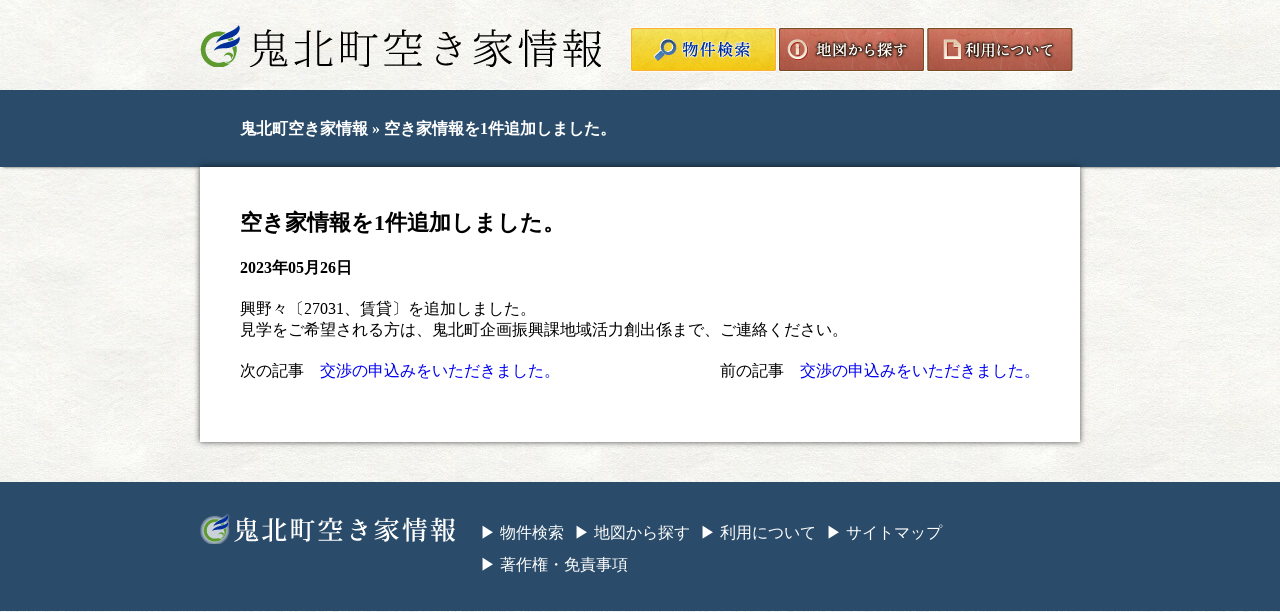

--- FILE ---
content_type: text/html; charset=UTF-8
request_url: https://kihoku.umiyama-kurashi.jp/archives/2942
body_size: 10355
content:
<!doctype html>
<html lang="ja">
<head>
	<meta charset="UTF-8">
	<title>鬼北町空き家情報  &raquo; Archive   &raquo; 空き家情報を1件追加しました。</title>
	<meta name="description" content="鬼北町空き家情報提供サイト">
	<link rel="stylesheet" href="https://kihoku.umiyama-kurashi.jp/wp-content/themes/kihokuchou_20170309/style.css">



        <script src="https://kihoku.umiyama-kurashi.jp/wp-content/themes/kihokuchou_20170309/flexslider/jquery.flexslider-min.js"></script>
        <link rel="stylesheet" type="text/css" href="https://kihoku.umiyama-kurashi.jp/wp-content/themes/kihokuchou_20170309/flexslider/flexslider.css">
        <script src="https://kihoku.umiyama-kurashi.jp/wp-content/themes/kihokuchou_20170309/flex2.js"></script>


<link rel='dns-prefetch' href='//s.w.org' />
<link rel="alternate" type="application/rss+xml" title="鬼北町空き家情報 &raquo; 空き家情報を1件追加しました。 のコメントのフィード" href="https://kihoku.umiyama-kurashi.jp/archives/2942/feed" />
		<script type="text/javascript">
			window._wpemojiSettings = {"baseUrl":"https:\/\/s.w.org\/images\/core\/emoji\/2.2.1\/72x72\/","ext":".png","svgUrl":"https:\/\/s.w.org\/images\/core\/emoji\/2.2.1\/svg\/","svgExt":".svg","source":{"concatemoji":"https:\/\/kihoku.umiyama-kurashi.jp\/wp-includes\/js\/wp-emoji-release.min.js?ver=4.7.29"}};
			!function(t,a,e){var r,n,i,o=a.createElement("canvas"),l=o.getContext&&o.getContext("2d");function c(t){var e=a.createElement("script");e.src=t,e.defer=e.type="text/javascript",a.getElementsByTagName("head")[0].appendChild(e)}for(i=Array("flag","emoji4"),e.supports={everything:!0,everythingExceptFlag:!0},n=0;n<i.length;n++)e.supports[i[n]]=function(t){var e,a=String.fromCharCode;if(!l||!l.fillText)return!1;switch(l.clearRect(0,0,o.width,o.height),l.textBaseline="top",l.font="600 32px Arial",t){case"flag":return(l.fillText(a(55356,56826,55356,56819),0,0),o.toDataURL().length<3e3)?!1:(l.clearRect(0,0,o.width,o.height),l.fillText(a(55356,57331,65039,8205,55356,57096),0,0),e=o.toDataURL(),l.clearRect(0,0,o.width,o.height),l.fillText(a(55356,57331,55356,57096),0,0),e!==o.toDataURL());case"emoji4":return l.fillText(a(55357,56425,55356,57341,8205,55357,56507),0,0),e=o.toDataURL(),l.clearRect(0,0,o.width,o.height),l.fillText(a(55357,56425,55356,57341,55357,56507),0,0),e!==o.toDataURL()}return!1}(i[n]),e.supports.everything=e.supports.everything&&e.supports[i[n]],"flag"!==i[n]&&(e.supports.everythingExceptFlag=e.supports.everythingExceptFlag&&e.supports[i[n]]);e.supports.everythingExceptFlag=e.supports.everythingExceptFlag&&!e.supports.flag,e.DOMReady=!1,e.readyCallback=function(){e.DOMReady=!0},e.supports.everything||(r=function(){e.readyCallback()},a.addEventListener?(a.addEventListener("DOMContentLoaded",r,!1),t.addEventListener("load",r,!1)):(t.attachEvent("onload",r),a.attachEvent("onreadystatechange",function(){"complete"===a.readyState&&e.readyCallback()})),(r=e.source||{}).concatemoji?c(r.concatemoji):r.wpemoji&&r.twemoji&&(c(r.twemoji),c(r.wpemoji)))}(window,document,window._wpemojiSettings);
		</script>
		<style type="text/css">
img.wp-smiley,
img.emoji {
	display: inline !important;
	border: none !important;
	box-shadow: none !important;
	height: 1em !important;
	width: 1em !important;
	margin: 0 .07em !important;
	vertical-align: -0.1em !important;
	background: none !important;
	padding: 0 !important;
}
</style>
<link rel='https://api.w.org/' href='https://kihoku.umiyama-kurashi.jp/wp-json/' />
<link rel="canonical" href="https://kihoku.umiyama-kurashi.jp/archives/2942" />
<link rel="alternate" type="application/json+oembed" href="https://kihoku.umiyama-kurashi.jp/wp-json/oembed/1.0/embed?url=https%3A%2F%2Fkihoku.umiyama-kurashi.jp%2Farchives%2F2942" />
<link rel="alternate" type="text/xml+oembed" href="https://kihoku.umiyama-kurashi.jp/wp-json/oembed/1.0/embed?url=https%3A%2F%2Fkihoku.umiyama-kurashi.jp%2Farchives%2F2942&#038;format=xml" />
<script src='https://www.umiyama-kurashi.jp/?dm=f2a23e2b60b8b1d64515ccdb2b63b3cc&amp;action=load&amp;blogid=3&amp;siteid=1&amp;t=1871924109&amp;back=https%3A%2F%2Fkihoku.umiyama-kurashi.jp%2Farchives%2F2942' type='text/javascript'></script>
</head>

<body class="post-template-default single single-post postid-2942 single-format-standard">

<header class="header_single">
	<a href="https://kihoku.umiyama-kurashi.jp"><h1 class="ttl_single txtimg">鬼北町空き家情報</h1></a>
	<nav class="nav_single">
		<ul>
			<a href="https://kihoku.umiyama-kurashi.jp#top_serch"><li class="nav_serch"><img src="https://kihoku.umiyama-kurashi.jp/wp-content/themes/kihokuchou_20170309/img/nav_serch_on_single.png" width="147" height="45" alt="物件検索"/></li></a>
			<a href="https://kihoku.umiyama-kurashi.jp#top_map"><li class="nav_map"><img src="https://kihoku.umiyama-kurashi.jp/wp-content/themes/kihokuchou_20170309/img/nav_map_on_single.png" width="147" height="45" alt="地図から探す"/></li></a>
			<a href="https://kihoku.umiyama-kurashi.jp/?page_id=56#riyou_tejun"><li class="nav_riyou"><img src="https://kihoku.umiyama-kurashi.jp/wp-content/themes/kihokuchou_20170309/img/nav_riyou_on_single.png" width="147" height="45" alt="利用について"/></li></a>
		</ul>
	</nav>
</header>                         

 
<!-- Contents -->    

<main>

	            
	  <nav class="nav_root">
		  <h2><a href="https://kihoku.umiyama-kurashi.jp">鬼北町空き家情報</a>  &raquo; 空き家情報を1件追加しました。</h2>
	  </nav>
		<article class="box_single">

			<h3 class="single_title">空き家情報を1件追加しました。</h3>
			<section>
								<h3 class="single_day">2023年05月26日</h3>
				<p><p>興野々〔27031、賃貸〕を追加しました。</p>
<p>見学をご希望される方は、鬼北町企画振興課地域活力創出係まで、ご連絡ください。</p>
</p>

            </section>
            <section>

  

<div class="paging">
<ul class="flt_box related-entry-content">
    <li class="flt_left"><div class="next">次の記事　<a href="https://kihoku.umiyama-kurashi.jp/archives/2948" rel="next">交渉の申込みをいただきました。</a></div></li>
 
    <li class="flt_right"><div class="prev">前の記事　<a href="https://kihoku.umiyama-kurashi.jp/archives/2875" rel="prev">交渉の申込みをいただきました。</a></div></li>
</div></ul>
            </section>

            
	
            </section>
    </article>


</main>

<div class="gotop"><a href="#"></a></div>

<footer class="footer">
	<div class="box_footer">
        <a href="https://kihoku.umiyama-kurashi.jp"><h2 class="ttl_footer txtimg">鬼北町空き家情報</h2></a>
        <ul >
            <li><a href="https://kihoku.umiyama-kurashi.jp#top_serch">▶︎ 物件検索</a></li>
            <li><a href="https://kihoku.umiyama-kurashi.jp#top_map">▶︎ 地図から探す</a></li>
            <li><a href="https://kihoku.umiyama-kurashi.jp/?page_id=56">▶︎ 利用について</a></li>
            <li><a href="https://kihoku.umiyama-kurashi.jp/?page_id=34">▶︎ サイトマップ</a></li>
<li><a href="#" id="popup_copyright">▶︎ 著作権・免責事項</a></li>
        </ul>
    </div>
</footer>

<script type='text/javascript' src='https://kihoku.umiyama-kurashi.jp/wp-includes/js/wp-embed.min.js?ver=4.7.29'></script>

<!-- popup -->
<div id="popup_layer"></div>
<div id="popup_box">
	<div class="popup_inner">
		<h2>鬼北町空き家バンクについて</h2>
		<div class="popup_inner_txt">
		<h3>著作権</h3>
		<p>鬼北町空き家情報（以下「鬼北町空き家バンク」という。）上の文書や画像等の各ファイルおよびその内容に関する諸権利は、鬼北町または正当な権利を有する者に帰属します。「私的使用のための複製」や「引用」など、著作権法上認められた行為として適切な方法で利用する場合を除き、無断使用及び転載等は固くお断りいたします。</p>
		<h3>免責事項</h3>
		<ul class="list_disc">
		<li>鬼北町空き家バンクの不動産情報は、空き家登録者から提供される情報を掲載したものです。情報を掲載するにあたっては、細心の注意を払っておりますが、その正確性、完全性などを町が完全に保証するものではありません。
		</li><li>不動産情報以外にも鬼北町空き家バンクで公開する情報は、正確を期して提供しておりますが、誤植や不完全な記述が含まれる場合があります。
		</li><li>鬼北町空き家バンクのアドレスや内容は、予告なく変更する場合があります。
		</li><li>町は、鬼北町空き家バンクの利用に関して発生した利用者間のトラブル、また第三者とのトラブルについて、いかなる場合でも一切の責任を負いません。
		</li><li>町は、利用者が鬼北町空き家バンクによって被った損害、損失に対して、いかなる場合でも一切の責任を負いません。
		</li><li>鬼北町空き家バンクは、鬼北町以外の自治体、団体、企業等のホームページへリンクを設定している場合があります。リンク先の団体、企業及びページの内容について、町はいかなる場合でも一切の責任を負いません。
		</li><li>鬼北町空き家バンクへのリンクが設置された第三者のホームページに対して、町はいかなる関与もしていません。また、リンクにより発生した問題、損害に対して、町はいかなる場合でも一切の責任を負いません。
		</li>
		</ul>
		</div>
		<div class="popup_close_btn">
			<a href="#" id="popup_close">閉じる</a>
		</div>
	</div>
</div>
<script src="https://ajax.googleapis.com/ajax/libs/jquery/2.1.0/jquery.min.js"></script>
<script type="text/javascript">
// popup
$(function() {
	$('#popup_copyright').click(function(e) {
		$('#popup_box, #popup_layer').show();
	});
	$('#popup_close, #popup_layer').click(function(e) {
		$('#popup_box, #popup_layer').hide();
	});
});
</script>


</body>
</html>


--- FILE ---
content_type: text/css
request_url: https://kihoku.umiyama-kurashi.jp/wp-content/themes/kihokuchou_20170309/style.css
body_size: 20363
content:
@charset "utf-8";

/*
Theme Name: 鬼北町空き家情報提供サイト
Theme URI: 
Description:鬼北町空き家情報提供サイト
Version: 0.20170309
Author: 鬼北町
Author URI: 
*/

/* reset
------------------------------------------------*/
html, body, div, span, h1, h2, h3, h4, h5, h6, a, p, header, nav, main, article,
dl, dt, dd, ol, ul, li, table, tr, th, td {
	margin:0;
	padding:0;
	border: 0;
	font-size: 100%;
	list-style:none;
	text-decoration:none;
}



/* style
------------------------------------------------*/
.txtimg {
  overflow: hidden;
  text-indent: 100%;
  white-space: nowrap;
}

.hide { display:none; }

.flt_box { overflow:hidden; }
.flt_right { float:right; }
.flt_left { float:left; }

.flx-s {
    display:-ms-flexbox;
    display:-webkit-box;
    display:flex;
    -webkit-flex-direction: column;
    flex-direction: column;
    -webkit-justify-content: center;
    justify-content: center;
    -webkit-align-items: center;
    align-items: center;
}

.txt-ind {
padding-left:1em;
text-indent:-1em;
}

/* modal
------------------------------------------------*/

/* #showoverlay { margin:25px; } */
#modalbox {
    display:none;
    position:absolute;
    z-index:1000;
    width:400px;
    padding:20px;
    background:#fff;
    border:5px solid #eee;
    border-radius:5px;
    color:#000;
}

#overlay {
    opacity:0;
    filter: alpha(opacity=0);
    position:absolute;
    top:0;
    left:0;
    z-index:900;
    width:100%;
    height:100%;
    background:#000;
}

#close {
    line-height:1;
    font-size:22px;
    position: absolute;
    top:10px;
    right:10px;
    color:red;
    text-decoration:none;
}


/* wp-pagenavi
------------------------------------------------*/
.wp-pagenavi {
width:800px;
height:40px;
line-height:40px;
margin:0 auto 40px;
padding:10px 40px;
clear: both;
text-align:center;
background-color: #2A4B69;
}
@media screen and (max-width:641px){ .wp-pagenavi  { padding:10px 0;max-width:100%; } }
.wp-pagenavi a, .wp-pagenavi span {
color: #fff;
background-color: #2A4B69;
border: none;
padding: 8px 15px;
margin: 0 2px;
white-space: nowrap;
-moz-border-radius: 3px;
-webkit-border-radius: 3px;
border-radius: 3px;
-webkit-transition: 0.2s ease-in-out;
-moz-transition: 0.2s ease-in-out;
-o-transition: 0.2s ease-in-out;
transition: 0.2s ease-in-out;
text-align: center;
text-decoration:none;
}
.wp-pagenavi a:hover{
color:#2A4B69; 
background-color:#fff; 
}
.wp-pagenavi span.current{
color: #2A4B69;
background-color: #fff;
font-weight: bold;
}

/* header
------------------------------------------------*/
body {	background:url(img/bg_content.jpg) repeat; }

/* top header
--------------------------------*/

/* title
------------*/
.header {
	background:url(img/bg_header.jpg) top center no-repeat #2A4B6A;
	-webkit-background-size: cover;
	-moz-background-size: cover;
	-o-background-size: cover;
	background-size: cover;
	width:100%;
	height:503px;
	padding-top:37px;
}@media screen and (max-width:641px){.header{ height:350px; padding:0; }}

.ttl_top {
	width:880px;
	height:123px;
	margin:0 auto;
	background:url(img/title_top.png) left top no-repeat;
}@media screen and (max-width:641px){
.ttl_top { width:90%; background-position:center center; background-size: contain; }}

/* navi menu
------------*/
.nav {
	width:100%;
	height:65px;
	padding-top:5px;
	background:url(img/bg_nav.png) center center no-repeat;
}@media screen and (max-width:641px){.nav{ background:none; }}

.topnav {
	overflow:hidden;
	width:884px;
	margin:0 auto; 
}@media screen and (max-width:641px){ .topnav { width:100%; max-width:620px; }}

.topnav li {
	overflow:hidden;
	width:292px;
	height:62px;
	float:left;
	margin-right:2px;
}@media screen and (max-width:641px){
.topnav li {
	float:none;
	width:95%;
	max-width:620px;
	height:66px;
	margin:0 auto 5px;
	display: block;
	border: 1px solid #333;
	box-shadow: 0 3px 6px -3px rgba(0,0,0,.7);
}
}

.nav_serch img, .nav_map img, .nav_riyou img { opacity:0; transition:.2s ease; }
.nav_serch img:hover, .nav_map img:hover, .nav_riyou img:hover { opacity:1; }

.nav_serch { background:url(img/nav_serch.png) center center no-repeat;}
@media screen and (max-width:641px){
.nav_serch{ background:url(img/nav_serch_sp.png) center center no-repeat; }
.nav_serch img{ display:none; }
}
.nav_map { background:url(img/nav_map.png) center center no-repeat;}
@media screen and (max-width:641px){
.nav_map{ background:url(img/nav_map_sp.png) center center no-repeat; }
.nav_map img{ display:none; }
}
.nav_riyou { background:url(img/nav_riyou.png) center center no-repeat;}
@media screen and (max-width:641px){
.nav_riyou{ background:url(img/nav_riyou_sp.png) center center no-repeat; }
.nav_riyou img{ display:none; }
}

/* single header
----------------*/
.header_single {
	background:none;
	width:880px;
	height:90px;
	margin:0 auto;
}
@media screen and (max-width:641px){
.header_single{ width:100%; min-height:140px; }
}

.ttl_single {
	width:401px;
	height:90px;
	background:url(img/title_single.png) left center no-repeat;
}
@media screen and (max-width:641px){
.ttl_single{ 
	width:90%;
	max-width:401px;
	background-size: contain;
	margin: 0 auto 5px;
 }
}

.nav_single {
	width:479px;
	height:90px;
	margin:-90px 0 0 401px;
}@media screen and (max-width:641px){
.nav_single{
	width:100%;
	height:90px;
	background:none;
	margin:0 auto;
}
}

.nav_single ul { overflow:hidden; width:479px; margin-top:27px; margin-left:28px; }
@media screen and (max-width:641px){ .nav_single ul { width:100%; margin:-20px auto 20px; } }

.nav_single ul li {
	width:147px;
	height:45px;
	float:left;
	margin-left:1px;
}@media screen and (max-width:641px){
.nav_single ul li {
	/* float:none; */
	width:32%;
	height:70px;
	/* margin:0 auto 2px; */
	margin-left: 1%;
}
}

.nav_single .nav_serch img, .nav_single  .nav_map img, .nav_single  .nav_riyou img { opacity:0; transition:.2s ease; }
.nav_single .nav_serch img:hover, .nav_single .nav_map img:hover, .nav_single .nav_riyou img:hover { opacity:1; }

.nav_single .nav_serch { background:url(img/nav_serch_single.png) center center no-repeat;}
@media screen and (max-width:641px){
.nav_serch{ background:url(img/nav_serch_sp.png) center center no-repeat; }
.nav_serch img{ display:none; }
}
.nav_single .nav_map { background:url(img/nav_map_single.png) center center no-repeat;}
@media screen and (max-width:641px){
.nav_map{ background:url(img/nav_map_sp.png) center center no-repeat; }
.nav_map img{ display:none; }
}
.nav_single .nav_riyou { background:url(img/nav_riyou_single.png) center center no-repeat;}
@media screen and (max-width:641px){
.nav_riyou{ background:url(img/nav_riyou_sp.png) center center no-repeat; }
.nav_riyou img{ display:none; }
}



/* content
------------------------------------------------*/

/* top content
--------------------------------*/
.box_news, .box_info, .box_map, .box_serch, .box_riyou { width:800px; margin-left:auto; margin-right:auto; margin-bottom:40px; overflow:hidden; padding:0 40px 20px; box-shadow:0 3px 6px -3px rgba(0,0,0,.7); border:1px solid #333; }
@media screen and (max-width:641px){
.box_news, .box_info, .box_map, .box_serch, .box_riyou { width:90%; margin:0 auto 20px; padding:0 4% 20px;}
}

/* news
------------*/
.box_news { margin-top:-295px; padding-bottom:0; background:url(img/bg_content.jpg) repeat;}
.box_news .flb1_nav { width:20px; height:180px; background:#2a4b69; color:#fff; line-height:180px; text-align:center; text-decoration:none; }
@media screen and (max-width:641px){ 
	.box_news { margin-top:10px; overflow:hidden; }
	.box_news .flb1_nav { width:40px; }
}
.box_news a.flb1 {
	display:block;
	height:178px;
	border:1px solid #2A4B69;
	background:#666;
	overflow:hidden;
}
@media screen and (max-width:641px){ .box_news a.flb1 { width:195px; } }
.box_news a.flb1 section {
	transition:.2s ease;
	padding:20px 10px 10px;
	margin:50% 1px 1px;
	height:50%;
	color:#2A4B69;
	background-color: #fff\9; /* IE */
	background-image: -webkit-gradient( linear, left top, left bottom, from(rgba(255,255,255,0)), color-stop(0.1, rgba(255,255,255,.9)), to(rgba(255,255,255,.9)) );
	background-image: -moz-linear-gradient( top, rgba(255,255,255,0) 0%, rgba(255,255,255,.9) 10%, rgba(255,255,255,.9) );
}
.box_news a.flb1:hover section {
	color:#fff;
	text-shadow:0 0 1px #2A4B69, 0 0 3px #2A4B69, 0 0 9px #2A4B69;
	background:rgba(42,75,105,.2);
}
@media screen and (max-width:641px){ .box_news a.flb1 section { width:195px; } }
.top_news_btn { width:100%; height:3em; line-height:3em; margin:-40px auto 20px; background:#2A4B69; color:#fff; text-align:center; border:1px solid #2A4B69;
	transition:.2s ease; }
.top_news_btn:hover { background:none; color:#2A4B69; }

/* info
------------*/
.box_info { background:#2A4B69; color:#fff; }
.box_info a section { margin-bottom:20px; overflow:hidden; }
@media screen and (max-width:641px){ .box_info a section { bmargin-bottom:10px; padding-bottom:10px; border-bottom:1px solid #cedae6; } }
.box_info a section h3, .box_info a section p { float:left; height:25px; line-height:25px; transition:.2s ease; }
.box_info a section h3 {
	width:160px;
	text-align:center;
	background:#cedae6;
	color:#2A4B69;
	border:1px solid #cedae6;
}
.box_info a section:hover h3 { color:#cedae6; background:#2A4B69; }
@media screen and (max-width:641px){ .box_info a section h3 { width:30%; } }
.box_info a section p {
	width:620px;
	padding-left:1em;
	overflow:hidden;
	white-space:nowrap;
	text-overflow:ellipsis;
	color:#fff;
}
.box_info a section:hover p { color:#cedae6; }
@media screen and (max-width:641px){ .box_info a section p { width:60%; } }
.top_info_btn { width:100%; height:3em; line-height:3em; margin:20px auto 0; background:#cedae6; color:#2A4B69; text-align:center; border:1px solid #cedae6;
	transition:.2s ease; }
.top_info_btn:hover { background:none; color:#cedae6; }

/* map
------------*/
.box_map { background:url(img/bg_red.jpg) repeat; }
#GMap {width:100%;height:450px;}
@media screen and (max-width:641px){ #GMap { height:300px;margin-bottom:20px;width:100%;max-width:620px; } }
.top_map_btn_box { width:95%; margin:20px auto; background:#fff; padding:10px 20px 20px; }
.top_map_btn { width:100%; height:3em; line-height:3em; margin:20px auto 0; background:#fff; color:#42210b; text-align:center; border:1px solid #fff;
	transition:.2s ease; }
.top_map_btn:hover { background:none; color:#fff; }

/* serch
------------*/
.box_serch { background:#fff; }
.box_serch ul { width:800px; margin:0 auto; overflow:hidden; }
@media screen and (max-width:641px){ .box_serch ul { border-bottom:#ccc 1px solid; } }
.box_serch ul li { height:33px; float:left; padding-right:1em; }
@media screen and (max-width:641px){ .box_serch ul, .box_serch ul li { width:100%; } }
.box_serch ul li.serch_cat { width:8em; }
@media screen and (max-width:641px){ .box_serch ul li.serch_cat { width:100%; font-size:130%; } }
@media screen and (max-width:641px){ .box_serch ul li.serch_blk { display:none; } }

.btn_serch {
	width:803px;
	height:60px;
	background:url(img/btn_serch.png) center center no-repeat;
	display:block;
	margin:10px auto 0;
}
@media screen and (max-width:641px){ .btn_serch { width:100%; margin-bottom:20px; } }
.btn_serch:hover {background:url(img/btn_serch_on.png) center center no-repeat;}

/* riyou
------------*/
.box_riyou { background:url(img/bg_red.jpg) repeat;}
.box_riyou ul { margin:0 auto; overflow:hidden; padding:1px 2px 4px; }
.box_riyou li { float:left; height:61px; margin-right:3px; display:block; border:1px solid #333; box-shadow:0 3px 6px -3px rgba(0,0,0,.7); }
@media screen and (max-width:641px){ .box_riyou li  { float:none; width:100%; height:70px; margin:0 auto 10px; } }
.btn_riyou1 { width:280px; background:url(img/btn_riyou1.png) top left no-repeat; }
@media screen and (max-width:641px){ .btn_riyou1 { width:100%; background:url(img/btn_riyou1_sp.png) top center no-repeat; } }
.btn_riyou2 { width:250px; background:url(img/btn_riyou2.png) top left no-repeat; }
@media screen and (max-width:641px){ .btn_riyou2 { width:100%; background:url(img/btn_riyou2_sp.png) top center no-repeat; } }
.btn_riyou3 { width:250px; background:url(img/btn_riyou3.png) top left no-repeat; }
@media screen and (max-width:641px){ .btn_riyou3 { width:100%; background:url(img/btn_riyou3_sp.png) top center no-repeat; } }
.btn_riyou1 img, .btn_riyou2 img, .btn_riyou3 img { opacity:0; transition:.2s ease; }
.btn_riyou1 img:hover, .btn_riyou2 img:hover, .btn_riyou3 img:hover { opacity:.8; }
@media screen and (max-width:641px){ .btn_riyou1 img, .btn_riyou2 img, .btn_riyou3 img { display:none; } }


/* banner
------------*/
.kihoku_banner {
	display:block;
	margin:40px auto;
	width:880px;
	height:75px;
	line-height:75px;
	background-color:#4896db;
	text-align:center;
	transition: 0.2s;
}
.kihoku_banner:hover {
	opacity:0.7;
}
@media screen and (max-width:641px){ .kihoku_banner { width:90%; } }


/* single content
--------------------------------*/
.nav_root a { color:#fff; }
.nav_root {
	width:100%;
	height:77px;
	background:#2A4B69;
	color:#fff;
	line-height:77px;
	box-shadow:0 3px 3px -3px rgba(0,0,0,.7) ;
}
.nav_root h2 { width:800px; margin:0 auto; }
@media screen and (max-width:641px){ .nav_root h2 { max-width:100%; text-indent:1em; } }
.box_single {
	width:800px;
	background:#fff;
	margin:0 auto;
	padding:20px 40px 40px;
	box-shadow:0 0 6px 0 rgba(0,0,0,.7);
	overflow:hidden;
}
@media screen and (max-width:641px){ .box_single { width:95%; max-width:640px; padding:20px 2.5%; } }
.box_single section { margin:20px 0; }
.single_title {
	font-size:140%;
	margin-top:20px;
}
.single_day { margin-bottom:20px; }

.single_btn { width:100%; height:3em; line-height:3em; margin:20px auto 0; background:#2A4B69; color:#fff; text-align:center; border:1px solid #2A4B69;
	transition:.2s ease; }
.single_btn:hover { background:none; color:#2A4B69; }
.single_btn_3c { height:3em; line-height:3em; margin:20px auto 0; background:#2A4B69; color:#fff; text-align:center; border:1px solid #2A4B69; margin-right:2%;width:31%;
	transition:.2s ease;
}
@media screen and (max-width:641px){ .single_btn_3c  { width:100%; max-width:640px; margin-right:0; } }

.btn_3c_last { margin-right: 0;}
.single_btn_3c:hover { background:none; color:#2A4B69; }

/* bukken content
--------------------------------*/
.bukken_left {
	float:left;
	width:440px;
	margin-top:0;
	margin-right:10px;
}
@media screen and (max-width:641px){ .bukken_left { width:95%;max-width:95%; float:none; } }

.bukken_right {
	float:right;
	width:300px;
	margin-top:0;
	background:#2A4B69;
	color:#fff;
	padding:20px;
}
@media screen and (max-width:641px){ .bukken_right { width:90%;float:none;padding-left:5%;padding-right:5%; } }

.bukken_ttl { font-size:120%; }

.bukken_prp { margin:20px -.5em; border-spacing:.5em; font-size: 95%; }
.bukken_prp th { width:5em; background:#CEDAE6; color:#001547; padding:.2em;}

.bukken_prp-s { border-spacing:.5em; font-size:90%; margin-top:0.7em; }
.bukken_prp-s th { width:100px; background:#CEDAE6; color:#001547; padding:.1em;}
.bukken_prp-s td { width:200px;}
@media screen and (max-width:641px){ .bukken_prp-s { clear: both; } }

.flb2_nav { width:20px; height:110px; background:#2a4b69; color:#fff; line-height:100px; text-align:center; text-decoration:none; }

.btn_print, .btn_toiawase {
	display:block;
	width:300px;
	height:60px;
	margin-top:20px;
}
.btn_print img, .btn_toiawase img { opacity:0; transition:.2s ease; }
.btn_print img:hover, .btn_toiawase img:hover { opacity:1; }
.btn_print { background:url(img/btn_print.png) top center no-repeat; }
.btn_toiawase { background:url(img/btn_toiawase.png) top center no-repeat; }

@media screen and (max-width:641px){ 
 .btn_print, .btn_toiawase {
	width:100%;
	height:60px;
	margin-left:auto;
	margin-right:auto;
    	display: block;
 } 
 .btn_print img, .btn_toiawase img {
    	display: none;
 } 
}

/* serch content
--------------------------------*/
.pr_serch section {
	width:800px;
	/* height:180px; */
	background:#2a4b69;
	color:#fff;
	overflow:hidden;
	margin:20px auto;
	padding:1em 0;
	transition:.2s ease;
}
@media screen and (max-width:641px){ .pr_serch section  { max-width:100%; } }
.pr_serch section:hover { opacity:0.8; }
.pr_serch section img { width:auto; height:auto; max-width:100%; max-height:100%; }
.pr_serch section h3, .pr_serch section div, .pr_serch section p { padding:0 1em; }
.pr_serch section div.pr_serch_imgbox{
    margin:-1em 20px -1em 0;
    padding:0 1px;
    background:#333;
    float:left;
    width:178px;
    height:178px;
}
@media screen and (max-width:641px){ .pr_serch section div.pr_serch_imgbox  { margin-bottom:0.5em; } }
@media screen and (max-width:641px){ .pr_serch section ul li { float:none; } }


.serch_prp { border-spacing:.5em; }
.serch_prp th { font-size:90%; width:6em; background:#CEDAE6; color:#001547; padding:.2em;}
.serch_prp td { width:10em;}

.box_pages {
	width:800px;
	height:65px;
	line-height:65px;
	padding:0 40px;
	margin:0 auto 40px;
	box-shadow:3px 0 6px -3px rgba(0,0,0,.7), -3px 0 6px -3px rgba(0,0,0,.7), 0 3px 6px -3px rgba(0,0,0,.7);
	background:#2a4b69;
	color:#fff;
	overflow:hidden;
}
@media screen and (max-width:641px){ .box_pages  { max-width:100%; } }



/* footer
------------------------------------------------*/
.footer { width:100%; background:#2A4B69; color:#fff; margin-top:40px; }
.box_footer { width:880px; margin:0px auto; padding:30px 0; overflow:hidden; }
@media screen and (max-width:641px){ .box_footer, .ttl_footer { width:100%; } }
.box_footer ul { height:32px; overflow:visible; margin-top:5px; width:600px; margin-left:280px; }
@media screen and (max-width:641px){ .box_footer ul { max-width:640px; margin:10px auto 0; text-align:center;padding-left:1em; overflow:visible; } }
.box_footer li { height:32px; float:left; line-height:32px; margin-right:10px; }
.box_footer li a { color:#fff; text-decoration:none; transition:.2s ease; }
.box_footer li a:hover { color:#cedae6; }
.ttl_footer { width:280px; height:32px; display:block; background:url(img/title_footer.png) left top no-repeat; float:left; }
@media screen and (max-width:641px){ 
.ttl_footer { 
	background-position:top center;
	float:none; 
	margin:0 auto;
	width:90%;
	background-size: contain;
 } 
}


/* topbutton
------------------------------------------------*/
.gotop {
	display: none;
	position: fixed;
	right: 20px;
	bottom: 20px;
	cursor: pointer;
}.gotop a {
	display: block;
	width: 80px;
	height: 80px;
	background: url(img/gotop.png) center center;
}

/* form
------------------------------------------------*/
.wpcf7 input[type="text"],
.wpcf7 input[type="email"],
.wpcf7 input[type="url"],
.wpcf7 textarea {
	width: 95%;
	padding: 0.5em;
	margin-bottom: 1em;
}
.wpcf7 span.wpcf7-not-valid-tip {
	font-size: 80%;
	color:#ff0000;
	display:block;
	margin-top:-1em;
	margin-bottom: 1em;
}

/* popup
-----------------------------*/
#popup_layer {
	display: none;
	position: fixed; 
	left: 0px;
	top: 0px;
	width: 100%;
	height: 100%;
	background-color: #000;
	opacity: 0.5;
}
#popup_box {
	display: none;
	position: fixed; 
	left: 10%;
	top: 10%;
	width: 80%;
	height: 80%;
	background-color: #fff;
	border-radius: 5px;
	box-sizing: border-box;
}
.popup_inner {
	display:-ms-flexbox;
	display:flex;
	height:100%;
	width:100%;
	padding:30px;
	box-sizing: border-box;
	-ms-flex-wrap: nowrap;
	flex-wrap: nowrap;
	-ms-flex-direction: column;
	flex-direction: column;
}
.popup_inner h2 {
	margin-bottom:15px;
}
.popup_inner_txt {
	padding:10px;
	overflow-y:scroll;
}
.popup_inner_txt h3 {
	font-size:1.2em;
	margin-top:1em;
	margin-bottom:0.3em;
}
.popup_close_btn {
	text-align:center;
	margin-top:30px;
}
.list_disc li {
	list-style-type: disc;
	margin-left: 1em;
}


--- FILE ---
content_type: application/javascript
request_url: https://kihoku.umiyama-kurashi.jp/wp-content/themes/kihokuchou_20170309/flex2.js
body_size: 489
content:
// JavaScript Document

(function($){

	// flexslider option2
	
	$(window).load(function() {
	  $('#carousel').flexslider({
		animation: "slide",
		controlNav: false,
		animationLoop: false,
		slideshow: false,
		itemWidth: 108,
		itemMargin: 5,
		customDirectionNav: $(".custom-navigation a"),
		asNavFor: '#slider'
	  });
	 
	  $('#slider').flexslider({
		animation: "slide",
		controlNav: false,
		animationLoop: false,
		slideshow: false,
		sync: "#carousel"
	  });
	});

})(jQuery);

